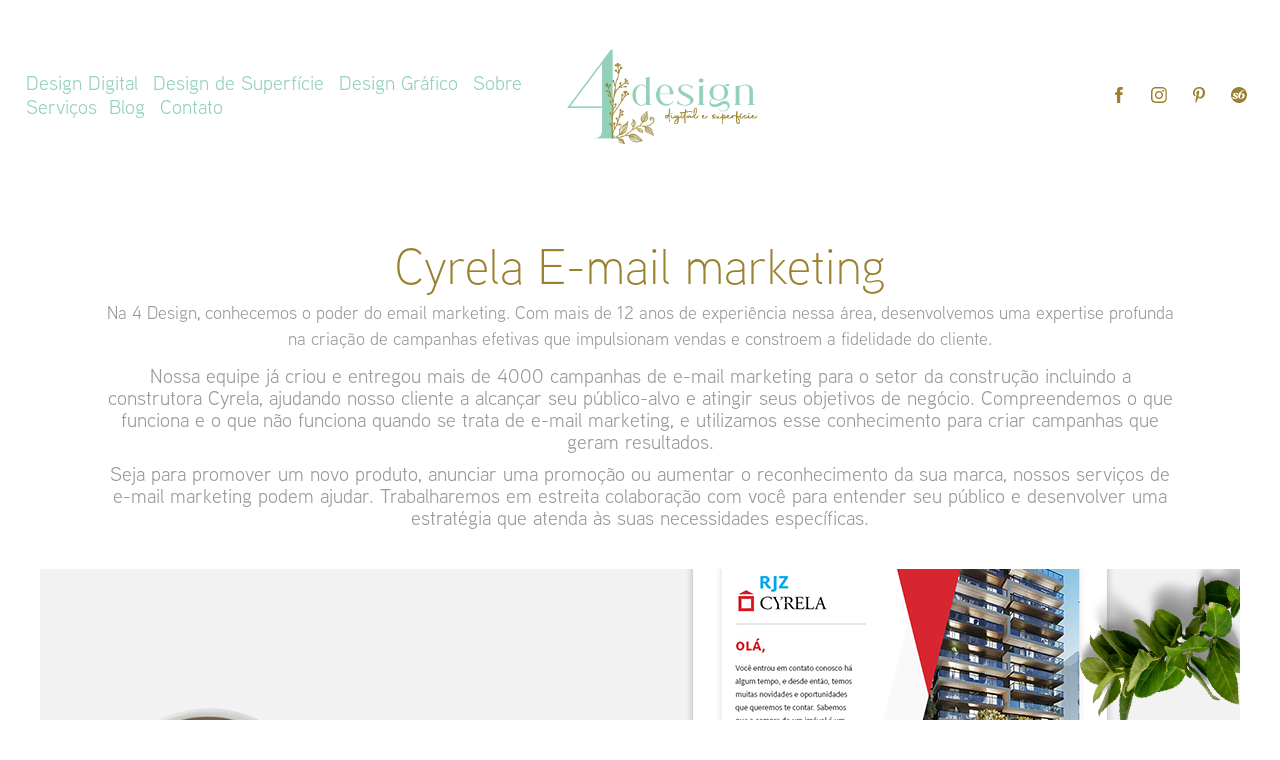

--- FILE ---
content_type: text/html; charset=utf-8
request_url: https://4designweb.com.br/cyrela-e-mail-marketing
body_size: 11445
content:
<!DOCTYPE HTML>
<html lang="en-US">
<head>
  <meta charset="UTF-8" />
  <meta name="viewport" content="width=device-width, initial-scale=1" />
      <meta name="keywords"  content="estudio de design,design gráfico,design de superfície,designers,freelancer,email marketing,pattern design,estampa,estamparia digital,aquarela,aquarela botânica,ilustracao,design digital,banners social media,criaçao de banners,layout,criaçao,designer,email,criação de email,rdstation,allin,banner instagram,banner facebook,banner digital,embalagem,folheto,folders,catalogos,identidade visual,logotipo,logomarca,logos,criação de logos,estampa digital,estamparia,ilustração botânica,estampa em aquarela,estampa manual" />
      <meta name="description"  content="Na 4 Design, conhecemos o poder do email marketing. Com mais de 12 anos de experiência nessa área, desenvolvemos uma expertise profunda na criação de campanhas efetivas que impulsionam vendas e constroem a fidelidade do cliente." />
      <meta name="twitter:card"  content="summary_large_image" />
      <meta name="twitter:site"  content="@AdobePortfolio" />
      <meta  property="og:title" content="4 Design: Design Gráfico, Digital e de Superfície - Cyrela E-mail marketing" />
      <meta  property="og:description" content="Na 4 Design, conhecemos o poder do email marketing. Com mais de 12 anos de experiência nessa área, desenvolvemos uma expertise profunda na criação de campanhas efetivas que impulsionam vendas e constroem a fidelidade do cliente." />
      <meta  property="og:image" content="https://cdn.myportfolio.com/6b10ef50-5606-46c5-8a13-51d29f82a082/5c072e86-7964-4229-8736-c5f826829630_rwc_0x0x891x891x891.jpg?h=38638133f5a989d901f257e81af58da3" />
      <meta charset="UTF-8">
      <meta name="description" content="Especialistas em design gráfico, design digital e design de superfície. Criação de e-mail marketing, campanhas para mídias sociais, logotipos, identidade visual e estampas exclusivas.">
      <meta name="keywords" content="design gráfico, design digital, design de superfície, e-mail marketing, campanhas para mídias sociais, logotipos, identidade visual, estampas exclusivas">
      <meta name="author" content="4 Design">
      <meta name="viewport" content="width=device-width, initial-scale=1.0">
      <meta name="p:domain_verify" content="f2e16a2cd234c183573deaca31ff71c1">
      <meta name="p:domain_verify" content="f2e16a2cd234c183573deaca31ff71c1">
        <link rel="icon" href="https://cdn.myportfolio.com/6b10ef50-5606-46c5-8a13-51d29f82a082/fc5c21c5-9a7b-4751-9b55-fa1fa4b44731_carw_1x1x32.jpg?h=50725445e97aac936e58e4070b067881" />
      <link rel="stylesheet" href="/dist/css/main.css" type="text/css" />
      <link rel="stylesheet" href="https://cdn.myportfolio.com/6b10ef50-5606-46c5-8a13-51d29f82a082/be22267b7241046eac7b3265dc8fe7961736003404.css?h=f26b7a82c588830a40212d0931736ce1" type="text/css" />
    <link rel="canonical" href="https://4designweb.com.br/cyrela-e-mail-marketing" />
      <title>4 Design: Design Gráfico, Digital e de Superfície - Cyrela E-mail marketing</title>
    <script type="text/javascript" src="//use.typekit.net/ik/[base64].js?cb=8dae7d4d979f383d5ca1dd118e49b6878a07c580" async onload="
    try {
      window.Typekit.load();
    } catch (e) {
      console.warn('Typekit not loaded.');
    }
    "></script>
</head>
  <body class="transition-enabled">  <div class='page-background-video page-background-video-with-panel'>
  </div>
  <div class="js-responsive-nav">
    <div class="responsive-nav has-social">
      <div class="close-responsive-click-area js-close-responsive-nav">
        <div class="close-responsive-button"></div>
      </div>
          <nav class="nav-container" data-hover-hint="nav" data-hover-hint-placement="bottom-start">
                <div class="gallery-title"><a href="/design-digital" >Design Digital</a></div>
                <div class="gallery-title"><a href="/work" >Design de Superfície</a></div>
                <div class="gallery-title"><a href="/design-grafico" >Design Gráfico</a></div>
      <div class="page-title">
        <a href="/quem-somos" >Sobre</a>
      </div>
      <div class="page-title">
        <a href="/nossos-servicos" >Serviços</a>
      </div>
                <div class="gallery-title"><a href="/blog" >Blog</a></div>
      <div class="page-title">
        <a href="/contact" >Contato</a>
      </div>
          </nav>
        <div class="social pf-nav-social" data-context="theme.nav" data-hover-hint="navSocialIcons" data-hover-hint-placement="bottom-start">
          <ul>
                  <li>
                    <a href="https://www.facebook.com/4designweb" target="_blank">
                      <svg xmlns="http://www.w3.org/2000/svg" xmlns:xlink="http://www.w3.org/1999/xlink" version="1.1" x="0px" y="0px" viewBox="0 0 30 24" xml:space="preserve" class="icon"><path d="M16.21 20h-3.26v-8h-1.63V9.24h1.63V7.59c0-2.25 0.92-3.59 3.53-3.59h2.17v2.76H17.3 c-1.02 0-1.08 0.39-1.08 1.11l0 1.38h2.46L18.38 12h-2.17V20z"/></svg>
                    </a>
                  </li>
                  <li>
                    <a href="https://www.instagram.com/4design.studio/" target="_blank">
                      <svg version="1.1" id="Layer_1" xmlns="http://www.w3.org/2000/svg" xmlns:xlink="http://www.w3.org/1999/xlink" viewBox="0 0 30 24" style="enable-background:new 0 0 30 24;" xml:space="preserve" class="icon">
                      <g>
                        <path d="M15,5.4c2.1,0,2.4,0,3.2,0c0.8,0,1.2,0.2,1.5,0.3c0.4,0.1,0.6,0.3,0.9,0.6c0.3,0.3,0.5,0.5,0.6,0.9
                          c0.1,0.3,0.2,0.7,0.3,1.5c0,0.8,0,1.1,0,3.2s0,2.4,0,3.2c0,0.8-0.2,1.2-0.3,1.5c-0.1,0.4-0.3,0.6-0.6,0.9c-0.3,0.3-0.5,0.5-0.9,0.6
                          c-0.3,0.1-0.7,0.2-1.5,0.3c-0.8,0-1.1,0-3.2,0s-2.4,0-3.2,0c-0.8,0-1.2-0.2-1.5-0.3c-0.4-0.1-0.6-0.3-0.9-0.6
                          c-0.3-0.3-0.5-0.5-0.6-0.9c-0.1-0.3-0.2-0.7-0.3-1.5c0-0.8,0-1.1,0-3.2s0-2.4,0-3.2c0-0.8,0.2-1.2,0.3-1.5c0.1-0.4,0.3-0.6,0.6-0.9
                          c0.3-0.3,0.5-0.5,0.9-0.6c0.3-0.1,0.7-0.2,1.5-0.3C12.6,5.4,12.9,5.4,15,5.4 M15,4c-2.2,0-2.4,0-3.3,0c-0.9,0-1.4,0.2-1.9,0.4
                          c-0.5,0.2-1,0.5-1.4,0.9C7.9,5.8,7.6,6.2,7.4,6.8C7.2,7.3,7.1,7.9,7,8.7C7,9.6,7,9.8,7,12s0,2.4,0,3.3c0,0.9,0.2,1.4,0.4,1.9
                          c0.2,0.5,0.5,1,0.9,1.4c0.4,0.4,0.9,0.7,1.4,0.9c0.5,0.2,1.1,0.3,1.9,0.4c0.9,0,1.1,0,3.3,0s2.4,0,3.3,0c0.9,0,1.4-0.2,1.9-0.4
                          c0.5-0.2,1-0.5,1.4-0.9c0.4-0.4,0.7-0.9,0.9-1.4c0.2-0.5,0.3-1.1,0.4-1.9c0-0.9,0-1.1,0-3.3s0-2.4,0-3.3c0-0.9-0.2-1.4-0.4-1.9
                          c-0.2-0.5-0.5-1-0.9-1.4c-0.4-0.4-0.9-0.7-1.4-0.9c-0.5-0.2-1.1-0.3-1.9-0.4C17.4,4,17.2,4,15,4L15,4L15,4z"/>
                        <path d="M15,7.9c-2.3,0-4.1,1.8-4.1,4.1s1.8,4.1,4.1,4.1s4.1-1.8,4.1-4.1S17.3,7.9,15,7.9L15,7.9z M15,14.7c-1.5,0-2.7-1.2-2.7-2.7
                          c0-1.5,1.2-2.7,2.7-2.7s2.7,1.2,2.7,2.7C17.7,13.5,16.5,14.7,15,14.7L15,14.7z"/>
                        <path d="M20.2,7.7c0,0.5-0.4,1-1,1s-1-0.4-1-1s0.4-1,1-1S20.2,7.2,20.2,7.7L20.2,7.7z"/>
                      </g>
                      </svg>
                    </a>
                  </li>
                  <li>
                    <a href="https://pinterest.com/4design_studio" target="_blank">
                      <svg xmlns="http://www.w3.org/2000/svg" xmlns:xlink="http://www.w3.org/1999/xlink" version="1.1" id="Layer_1" viewBox="0 0 30 24" xml:space="preserve" class="icon"><path d="M15.36 4C11.13 4 9 7.1 9 9.74c0 1.6 0.6 3 1.8 3.51c0.2 0.1 0.4 0 0.45-0.23 c0.04-0.16 0.14-0.57 0.18-0.74c0.06-0.23 0.04-0.31-0.13-0.51c-0.36-0.44-0.59-1-0.59-1.8c0-2.32 1.68-4.4 4.38-4.4 c2.39 0 3.7 1.5 3.7 3.52c0 2.65-1.14 4.89-2.82 4.89c-0.93 0-1.63-0.8-1.4-1.77c0.27-1.16 0.79-2.42 0.79-3.26 c0-0.75-0.39-1.38-1.2-1.38c-0.95 0-1.72 1.02-1.72 2.38c0 0.9 0.3 1.4 0.3 1.45s-0.97 4.26-1.14 5 c-0.34 1.49-0.05 3.31-0.03 3.49c0.01 0.1 0.1 0.1 0.2 0.05c0.09-0.12 1.22-1.56 1.61-3.01c0.11-0.41 0.63-2.53 0.63-2.53 c0.31 0.6 1.2 1.1 2.2 1.15c2.86 0 4.8-2.69 4.8-6.3C21 6.5 18.8 4 15.4 4z"/></svg>
                    </a>
                  </li>
                  <li>
                    <a href="https://society6.com/studio4design" target="_blank">
                      <svg version="1.1" id="Layer_1" xmlns="http://www.w3.org/2000/svg" xmlns:xlink="http://www.w3.org/1999/xlink" viewBox="0 0 30 24" style="enable-background:new 0 0 30 24;" xml:space="preserve" class="icon">
                      <g>
                        <path d="M17.6,11.3c-0.2,0-0.4,0-0.6,0.1c-0.2,0.1-0.4,0.2-0.6,0.5c-0.1,0.1-0.1,0.4-0.2,0.7c-0.1,0.4-0.1,0.8-0.1,1.3
                          c0,0.6,0,1,0.2,1.3c0.1,0.2,0.3,0.4,0.6,0.4c0.4,0,0.8-0.3,1.1-0.9c0.3-0.6,0.5-1.3,0.6-2.1c0-0.4-0.1-0.7-0.3-1
                          C18.1,11.4,17.9,11.3,17.6,11.3z"/>
                        <path d="M15,4c-4.4,0-8,3.6-8,8s3.6,8,8,8s8-3.6,8-8S19.4,4,15,4z M13.8,11.5c-0.2,0.1-0.4,0.2-0.6,0.2c-0.3,0-0.5-0.1-0.6-0.2
                          c-0.1-0.1-0.2-0.3-0.3-0.4c-0.1-0.2-0.2-0.3-0.2-0.5c0-0.1-0.1-0.3-0.1-0.4c-0.2,0.1-0.5,0.2-0.7,0.3c-0.2,0.2-0.3,0.4-0.3,0.7
                          c0,0.2,0,0.3,0.1,0.4c0.1,0.2,0.1,0.2,0.2,0.3c0.1,0,0.2,0.1,0.3,0.2c0.2,0,0.4,0.1,0.6,0.2c0.5,0.2,0.8,0.4,1.1,0.7
                          c0.2,0.2,0.4,0.5,0.4,0.8v0.1V14c0,0.2,0,0.5-0.2,0.8c-0.1,0.2-0.3,0.4-0.5,0.6c-0.2,0.2-0.5,0.4-0.9,0.5c-0.3,0-0.8,0.1-1.3,0.1
                          s-0.8,0-1.2-0.1c-0.3-0.1-0.5-0.2-0.7-0.3c-0.2-0.1-0.3-0.3-0.4-0.4c-0.1-0.1-0.1-0.3-0.1-0.4c0-0.2,0.1-0.4,0.3-0.6
                          C8.8,14,9,13.9,9.3,13.9s0.5,0.1,0.6,0.2c0.1,0.1,0.3,0.3,0.3,0.5c0.2,0.2,0.2,0.4,0.3,0.6c0,0.1,0.1,0.3,0.1,0.4
                          c0.5,0,0.8-0.1,1-0.3c0.2-0.2,0.3-0.5,0.3-0.8c0-0.2,0-0.3-0.1-0.4c0,0-0.1-0.1-0.3-0.2c-0.1-0.1-0.2-0.1-0.4-0.2
                          c-0.2-0.1-0.4-0.2-0.5-0.2c-0.5-0.2-0.8-0.4-1.1-0.7s-0.4-0.7-0.4-1.1c0-0.3,0.1-0.5,0.2-0.7c0.1-0.2,0.2-0.4,0.5-0.6
                          c0.3-0.1,0.6-0.3,0.9-0.4c0.4-0.1,0.8-0.2,1.3-0.2c0.3,0,0.6,0.1,0.8,0.1c0.3,0,0.5,0.1,0.7,0.1c0.2,0.1,0.4,0.3,0.5,0.4
                          c0.1,0.2,0.1,0.4,0.1,0.6S14,11.4,13.8,11.5z M19.6,15c-0.8,0.7-1.6,1-2.7,1c-0.8,0-1.5-0.3-2-0.8s-0.7-1.2-0.7-2
                          c0-1.6,0.6-3,1.7-4.1c1.1-1.1,2.5-1.8,4.4-2v0.6l-0.6,0.1c-0.5,0.2-1,0.3-1.3,0.6c-0.4,0.3-0.7,0.5-0.9,0.8
                          c-0.3,0.3-0.4,0.6-0.6,0.9c-0.2,0.4-0.3,0.7-0.5,1.1c0.3-0.3,0.6-0.4,0.9-0.6c0.4-0.1,0.8-0.2,1.3-0.2c0.6,0,1,0.2,1.4,0.6
                          s0.6,0.9,0.7,1.6C20.7,13.5,20.3,14.3,19.6,15z"/>
                      </g>
                      </svg>
                    </a>
                  </li>
          </ul>
        </div>
    </div>
  </div>
    <header class="site-header js-site-header  js-fixed-nav" data-context="theme.nav" data-hover-hint="nav" data-hover-hint-placement="top-start">
        <nav class="nav-container" data-hover-hint="nav" data-hover-hint-placement="bottom-start">
                <div class="gallery-title"><a href="/design-digital" >Design Digital</a></div>
                <div class="gallery-title"><a href="/work" >Design de Superfície</a></div>
                <div class="gallery-title"><a href="/design-grafico" >Design Gráfico</a></div>
      <div class="page-title">
        <a href="/quem-somos" >Sobre</a>
      </div>
      <div class="page-title">
        <a href="/nossos-servicos" >Serviços</a>
      </div>
                <div class="gallery-title"><a href="/blog" >Blog</a></div>
      <div class="page-title">
        <a href="/contact" >Contato</a>
      </div>
        </nav>
        <div class="logo-wrap" data-context="theme.logo.header" data-hover-hint="logo" data-hover-hint-placement="bottom-start">
          <div class="logo e2e-site-logo-text logo-image  ">
    <a href="/home" class="image-normal image-link">
      <img src="https://cdn.myportfolio.com/6b10ef50-5606-46c5-8a13-51d29f82a082/c3ed5596-e37b-4d1b-b666-5399a4774da8_rwc_2x0x278x138x4096.png?h=8349983bf521a5be8126591b0a62c193" alt="4 Design">
    </a>
          </div>
        </div>
        <div class="social pf-nav-social" data-context="theme.nav" data-hover-hint="navSocialIcons" data-hover-hint-placement="bottom-start">
          <ul>
                  <li>
                    <a href="https://www.facebook.com/4designweb" target="_blank">
                      <svg xmlns="http://www.w3.org/2000/svg" xmlns:xlink="http://www.w3.org/1999/xlink" version="1.1" x="0px" y="0px" viewBox="0 0 30 24" xml:space="preserve" class="icon"><path d="M16.21 20h-3.26v-8h-1.63V9.24h1.63V7.59c0-2.25 0.92-3.59 3.53-3.59h2.17v2.76H17.3 c-1.02 0-1.08 0.39-1.08 1.11l0 1.38h2.46L18.38 12h-2.17V20z"/></svg>
                    </a>
                  </li>
                  <li>
                    <a href="https://www.instagram.com/4design.studio/" target="_blank">
                      <svg version="1.1" id="Layer_1" xmlns="http://www.w3.org/2000/svg" xmlns:xlink="http://www.w3.org/1999/xlink" viewBox="0 0 30 24" style="enable-background:new 0 0 30 24;" xml:space="preserve" class="icon">
                      <g>
                        <path d="M15,5.4c2.1,0,2.4,0,3.2,0c0.8,0,1.2,0.2,1.5,0.3c0.4,0.1,0.6,0.3,0.9,0.6c0.3,0.3,0.5,0.5,0.6,0.9
                          c0.1,0.3,0.2,0.7,0.3,1.5c0,0.8,0,1.1,0,3.2s0,2.4,0,3.2c0,0.8-0.2,1.2-0.3,1.5c-0.1,0.4-0.3,0.6-0.6,0.9c-0.3,0.3-0.5,0.5-0.9,0.6
                          c-0.3,0.1-0.7,0.2-1.5,0.3c-0.8,0-1.1,0-3.2,0s-2.4,0-3.2,0c-0.8,0-1.2-0.2-1.5-0.3c-0.4-0.1-0.6-0.3-0.9-0.6
                          c-0.3-0.3-0.5-0.5-0.6-0.9c-0.1-0.3-0.2-0.7-0.3-1.5c0-0.8,0-1.1,0-3.2s0-2.4,0-3.2c0-0.8,0.2-1.2,0.3-1.5c0.1-0.4,0.3-0.6,0.6-0.9
                          c0.3-0.3,0.5-0.5,0.9-0.6c0.3-0.1,0.7-0.2,1.5-0.3C12.6,5.4,12.9,5.4,15,5.4 M15,4c-2.2,0-2.4,0-3.3,0c-0.9,0-1.4,0.2-1.9,0.4
                          c-0.5,0.2-1,0.5-1.4,0.9C7.9,5.8,7.6,6.2,7.4,6.8C7.2,7.3,7.1,7.9,7,8.7C7,9.6,7,9.8,7,12s0,2.4,0,3.3c0,0.9,0.2,1.4,0.4,1.9
                          c0.2,0.5,0.5,1,0.9,1.4c0.4,0.4,0.9,0.7,1.4,0.9c0.5,0.2,1.1,0.3,1.9,0.4c0.9,0,1.1,0,3.3,0s2.4,0,3.3,0c0.9,0,1.4-0.2,1.9-0.4
                          c0.5-0.2,1-0.5,1.4-0.9c0.4-0.4,0.7-0.9,0.9-1.4c0.2-0.5,0.3-1.1,0.4-1.9c0-0.9,0-1.1,0-3.3s0-2.4,0-3.3c0-0.9-0.2-1.4-0.4-1.9
                          c-0.2-0.5-0.5-1-0.9-1.4c-0.4-0.4-0.9-0.7-1.4-0.9c-0.5-0.2-1.1-0.3-1.9-0.4C17.4,4,17.2,4,15,4L15,4L15,4z"/>
                        <path d="M15,7.9c-2.3,0-4.1,1.8-4.1,4.1s1.8,4.1,4.1,4.1s4.1-1.8,4.1-4.1S17.3,7.9,15,7.9L15,7.9z M15,14.7c-1.5,0-2.7-1.2-2.7-2.7
                          c0-1.5,1.2-2.7,2.7-2.7s2.7,1.2,2.7,2.7C17.7,13.5,16.5,14.7,15,14.7L15,14.7z"/>
                        <path d="M20.2,7.7c0,0.5-0.4,1-1,1s-1-0.4-1-1s0.4-1,1-1S20.2,7.2,20.2,7.7L20.2,7.7z"/>
                      </g>
                      </svg>
                    </a>
                  </li>
                  <li>
                    <a href="https://pinterest.com/4design_studio" target="_blank">
                      <svg xmlns="http://www.w3.org/2000/svg" xmlns:xlink="http://www.w3.org/1999/xlink" version="1.1" id="Layer_1" viewBox="0 0 30 24" xml:space="preserve" class="icon"><path d="M15.36 4C11.13 4 9 7.1 9 9.74c0 1.6 0.6 3 1.8 3.51c0.2 0.1 0.4 0 0.45-0.23 c0.04-0.16 0.14-0.57 0.18-0.74c0.06-0.23 0.04-0.31-0.13-0.51c-0.36-0.44-0.59-1-0.59-1.8c0-2.32 1.68-4.4 4.38-4.4 c2.39 0 3.7 1.5 3.7 3.52c0 2.65-1.14 4.89-2.82 4.89c-0.93 0-1.63-0.8-1.4-1.77c0.27-1.16 0.79-2.42 0.79-3.26 c0-0.75-0.39-1.38-1.2-1.38c-0.95 0-1.72 1.02-1.72 2.38c0 0.9 0.3 1.4 0.3 1.45s-0.97 4.26-1.14 5 c-0.34 1.49-0.05 3.31-0.03 3.49c0.01 0.1 0.1 0.1 0.2 0.05c0.09-0.12 1.22-1.56 1.61-3.01c0.11-0.41 0.63-2.53 0.63-2.53 c0.31 0.6 1.2 1.1 2.2 1.15c2.86 0 4.8-2.69 4.8-6.3C21 6.5 18.8 4 15.4 4z"/></svg>
                    </a>
                  </li>
                  <li>
                    <a href="https://society6.com/studio4design" target="_blank">
                      <svg version="1.1" id="Layer_1" xmlns="http://www.w3.org/2000/svg" xmlns:xlink="http://www.w3.org/1999/xlink" viewBox="0 0 30 24" style="enable-background:new 0 0 30 24;" xml:space="preserve" class="icon">
                      <g>
                        <path d="M17.6,11.3c-0.2,0-0.4,0-0.6,0.1c-0.2,0.1-0.4,0.2-0.6,0.5c-0.1,0.1-0.1,0.4-0.2,0.7c-0.1,0.4-0.1,0.8-0.1,1.3
                          c0,0.6,0,1,0.2,1.3c0.1,0.2,0.3,0.4,0.6,0.4c0.4,0,0.8-0.3,1.1-0.9c0.3-0.6,0.5-1.3,0.6-2.1c0-0.4-0.1-0.7-0.3-1
                          C18.1,11.4,17.9,11.3,17.6,11.3z"/>
                        <path d="M15,4c-4.4,0-8,3.6-8,8s3.6,8,8,8s8-3.6,8-8S19.4,4,15,4z M13.8,11.5c-0.2,0.1-0.4,0.2-0.6,0.2c-0.3,0-0.5-0.1-0.6-0.2
                          c-0.1-0.1-0.2-0.3-0.3-0.4c-0.1-0.2-0.2-0.3-0.2-0.5c0-0.1-0.1-0.3-0.1-0.4c-0.2,0.1-0.5,0.2-0.7,0.3c-0.2,0.2-0.3,0.4-0.3,0.7
                          c0,0.2,0,0.3,0.1,0.4c0.1,0.2,0.1,0.2,0.2,0.3c0.1,0,0.2,0.1,0.3,0.2c0.2,0,0.4,0.1,0.6,0.2c0.5,0.2,0.8,0.4,1.1,0.7
                          c0.2,0.2,0.4,0.5,0.4,0.8v0.1V14c0,0.2,0,0.5-0.2,0.8c-0.1,0.2-0.3,0.4-0.5,0.6c-0.2,0.2-0.5,0.4-0.9,0.5c-0.3,0-0.8,0.1-1.3,0.1
                          s-0.8,0-1.2-0.1c-0.3-0.1-0.5-0.2-0.7-0.3c-0.2-0.1-0.3-0.3-0.4-0.4c-0.1-0.1-0.1-0.3-0.1-0.4c0-0.2,0.1-0.4,0.3-0.6
                          C8.8,14,9,13.9,9.3,13.9s0.5,0.1,0.6,0.2c0.1,0.1,0.3,0.3,0.3,0.5c0.2,0.2,0.2,0.4,0.3,0.6c0,0.1,0.1,0.3,0.1,0.4
                          c0.5,0,0.8-0.1,1-0.3c0.2-0.2,0.3-0.5,0.3-0.8c0-0.2,0-0.3-0.1-0.4c0,0-0.1-0.1-0.3-0.2c-0.1-0.1-0.2-0.1-0.4-0.2
                          c-0.2-0.1-0.4-0.2-0.5-0.2c-0.5-0.2-0.8-0.4-1.1-0.7s-0.4-0.7-0.4-1.1c0-0.3,0.1-0.5,0.2-0.7c0.1-0.2,0.2-0.4,0.5-0.6
                          c0.3-0.1,0.6-0.3,0.9-0.4c0.4-0.1,0.8-0.2,1.3-0.2c0.3,0,0.6,0.1,0.8,0.1c0.3,0,0.5,0.1,0.7,0.1c0.2,0.1,0.4,0.3,0.5,0.4
                          c0.1,0.2,0.1,0.4,0.1,0.6S14,11.4,13.8,11.5z M19.6,15c-0.8,0.7-1.6,1-2.7,1c-0.8,0-1.5-0.3-2-0.8s-0.7-1.2-0.7-2
                          c0-1.6,0.6-3,1.7-4.1c1.1-1.1,2.5-1.8,4.4-2v0.6l-0.6,0.1c-0.5,0.2-1,0.3-1.3,0.6c-0.4,0.3-0.7,0.5-0.9,0.8
                          c-0.3,0.3-0.4,0.6-0.6,0.9c-0.2,0.4-0.3,0.7-0.5,1.1c0.3-0.3,0.6-0.4,0.9-0.6c0.4-0.1,0.8-0.2,1.3-0.2c0.6,0,1,0.2,1.4,0.6
                          s0.6,0.9,0.7,1.6C20.7,13.5,20.3,14.3,19.6,15z"/>
                      </g>
                      </svg>
                    </a>
                  </li>
          </ul>
        </div>
        <div class="hamburger-click-area js-hamburger">
          <div class="hamburger">
            <i></i>
            <i></i>
            <i></i>
          </div>
        </div>
    </header>
    <div class="header-placeholder"></div>
  <div class="site-wrap cfix js-site-wrap">
    <div class="site-container">
      <div class="site-content e2e-site-content">
        <main>
  <div class="page-container" data-context="page.page.container" data-hover-hint="pageContainer">
    <section class="page standard-modules">
        <header class="page-header content" data-context="pages" data-identity="id:p6213f9ec2a089de135c5a654021105aee2228ad54edd5900b1d3a" data-hover-hint="pageHeader" data-hover-hint-id="p6213f9ec2a089de135c5a654021105aee2228ad54edd5900b1d3a">
            <h1 class="title preserve-whitespace e2e-site-logo-text">Cyrela E-mail marketing</h1>
            <p class="description">Na 4 Design, conhecemos o poder do email marketing. Com mais de 12 anos de experiência nessa área, desenvolvemos uma expertise profunda na criação de campanhas efetivas que impulsionam vendas e constroem a fidelidade do cliente.</p>
        </header>
      <div class="page-content js-page-content" data-context="pages" data-identity="id:p6213f9ec2a089de135c5a654021105aee2228ad54edd5900b1d3a">
        <div id="project-canvas" class="js-project-modules modules content">
          <div id="project-modules">
              
              
              
              
              
              <div class="project-module module text project-module-text align- js-project-module e2e-site-project-module-text" style="padding-top: 3px;
padding-bottom: px;
  width: 90%;
  max-width: 1200px;
">
  <div class="rich-text js-text-editable module-text"><div style="line-height:26px;" class="texteditor-inline-lineheight"><div>Nossa equipe já criou e entregou mais de 4000 campanhas de e-mail marketing para o setor da construção incluindo a construtora Cyrela, ajudando nosso cliente a alcançar seu público-alvo e atingir seus objetivos de negócio. Compreendemos o que funciona e o que não funciona quando se trata de e-mail marketing, e utilizamos esse conhecimento para criar campanhas que geram resultados.</div><div>Seja para promover um novo produto, anunciar uma promoção ou aumentar o reconhecimento da sua marca, nossos serviços de e-mail marketing podem ajudar. Trabalharemos em estreita colaboração com você para entender seu público e desenvolver uma estratégia que atenda às suas necessidades específicas.</div></div></div>
</div>

              
              
              
              
              
              <div class="project-module module image project-module-image js-js-project-module"  style="padding-top: px;
padding-bottom: px;
">

  

  
     <div class="js-lightbox" data-src="https://cdn.myportfolio.com/6b10ef50-5606-46c5-8a13-51d29f82a082/58815c81-380b-4df1-818d-39e45d31bf38.png?h=e6a33767199fd7b4d19c874868ced8bc">
           <img
             class="js-lazy e2e-site-project-module-image"
             src="[data-uri]"
             data-src="https://cdn.myportfolio.com/6b10ef50-5606-46c5-8a13-51d29f82a082/58815c81-380b-4df1-818d-39e45d31bf38_rw_1200.png?h=ed07286f5d90c18e6e10a1d651c72d9e"
             data-srcset="https://cdn.myportfolio.com/6b10ef50-5606-46c5-8a13-51d29f82a082/58815c81-380b-4df1-818d-39e45d31bf38_rw_600.png?h=ae48c340dfe6099d0f986fdbdad2fbf6 600w,https://cdn.myportfolio.com/6b10ef50-5606-46c5-8a13-51d29f82a082/58815c81-380b-4df1-818d-39e45d31bf38_rw_1200.png?h=ed07286f5d90c18e6e10a1d651c72d9e 1200w,"
             data-sizes="(max-width: 1200px) 100vw, 1200px"
             width="1200"
             height="0"
             style="padding-bottom: 68.5%; background: rgba(0, 0, 0, 0.03)"
             
           >
     </div>
  

</div>

              
              
              
              
              
              
              
              
              
              <div class="project-module module image project-module-image js-js-project-module"  style="padding-top: px;
padding-bottom: px;
">

  

  
     <div class="js-lightbox" data-src="https://cdn.myportfolio.com/6b10ef50-5606-46c5-8a13-51d29f82a082/f8c99f12-518f-4884-bb01-b303d89f9d5e.png?h=71d0a4b3f10cd3da1f8c53d8fac0fcf5">
           <img
             class="js-lazy e2e-site-project-module-image"
             src="[data-uri]"
             data-src="https://cdn.myportfolio.com/6b10ef50-5606-46c5-8a13-51d29f82a082/f8c99f12-518f-4884-bb01-b303d89f9d5e_rw_1200.png?h=981e9b6fcd238d4b0bc912021a0b5938"
             data-srcset="https://cdn.myportfolio.com/6b10ef50-5606-46c5-8a13-51d29f82a082/f8c99f12-518f-4884-bb01-b303d89f9d5e_rw_600.png?h=a5d97d8a6a0833584b894a6dd8be06b7 600w,https://cdn.myportfolio.com/6b10ef50-5606-46c5-8a13-51d29f82a082/f8c99f12-518f-4884-bb01-b303d89f9d5e_rw_1200.png?h=981e9b6fcd238d4b0bc912021a0b5938 1200w,"
             data-sizes="(max-width: 1200px) 100vw, 1200px"
             width="1200"
             height="0"
             style="padding-bottom: 68.5%; background: rgba(0, 0, 0, 0.03)"
             
           >
     </div>
  

</div>

              
              
              
              
              
              
              
              
              
              <div class="project-module module image project-module-image js-js-project-module"  style="padding-top: px;
padding-bottom: px;
">

  

  
     <div class="js-lightbox" data-src="https://cdn.myportfolio.com/6b10ef50-5606-46c5-8a13-51d29f82a082/a36ca51e-b205-4332-8035-d39d42968de1.png?h=28a45bed07a27afafbcab0121002a571">
           <img
             class="js-lazy e2e-site-project-module-image"
             src="[data-uri]"
             data-src="https://cdn.myportfolio.com/6b10ef50-5606-46c5-8a13-51d29f82a082/a36ca51e-b205-4332-8035-d39d42968de1_rw_1200.png?h=0b4da6bf4c0e372a5d13f34c5f649dbd"
             data-srcset="https://cdn.myportfolio.com/6b10ef50-5606-46c5-8a13-51d29f82a082/a36ca51e-b205-4332-8035-d39d42968de1_rw_600.png?h=feabf1ac981a846181cef22d9720bf72 600w,https://cdn.myportfolio.com/6b10ef50-5606-46c5-8a13-51d29f82a082/a36ca51e-b205-4332-8035-d39d42968de1_rw_1200.png?h=0b4da6bf4c0e372a5d13f34c5f649dbd 1200w,"
             data-sizes="(max-width: 1200px) 100vw, 1200px"
             width="1200"
             height="0"
             style="padding-bottom: 68.5%; background: rgba(0, 0, 0, 0.03)"
             
           >
     </div>
  

</div>

              
              
              
              
              
              
              
              
              
              <div class="project-module module image project-module-image js-js-project-module"  style="padding-top: px;
padding-bottom: px;
">

  

  
     <div class="js-lightbox" data-src="https://cdn.myportfolio.com/6b10ef50-5606-46c5-8a13-51d29f82a082/ed7feec0-19f7-45a9-83a1-429cc2d38ee4.png?h=642ae32f6a6d522648d7afb2f4f4576d">
           <img
             class="js-lazy e2e-site-project-module-image"
             src="[data-uri]"
             data-src="https://cdn.myportfolio.com/6b10ef50-5606-46c5-8a13-51d29f82a082/ed7feec0-19f7-45a9-83a1-429cc2d38ee4_rw_1200.png?h=a642db8755859a8a48f4212fe45a6195"
             data-srcset="https://cdn.myportfolio.com/6b10ef50-5606-46c5-8a13-51d29f82a082/ed7feec0-19f7-45a9-83a1-429cc2d38ee4_rw_600.png?h=7c8c8b59d21a235c94e1fb2474e06a86 600w,https://cdn.myportfolio.com/6b10ef50-5606-46c5-8a13-51d29f82a082/ed7feec0-19f7-45a9-83a1-429cc2d38ee4_rw_1200.png?h=a642db8755859a8a48f4212fe45a6195 1200w,"
             data-sizes="(max-width: 1200px) 100vw, 1200px"
             width="1200"
             height="0"
             style="padding-bottom: 68.5%; background: rgba(0, 0, 0, 0.03)"
             
           >
     </div>
  

</div>

              
              
              
              
              
              
              
              
              
              
              
              
              
              <div class="project-module module text project-module-text align- js-project-module e2e-site-project-module-text">
  <div class="rich-text js-text-editable module-text"><div>Desde a criação de linhas de assunto envolventes e textos persuasivos até o design de gráficos chamativos e chamadas para ação, nossa equipe possui as habilidades e a experiência necessárias para criar campanhas de e-mail que se destacam em uma caixa de entrada cheia.</div><div>Na 4 Design, somos apaixonadas por ajudar nossos clientes a terem sucesso. Se você procura um parceiro capaz de levar o seu e-mail marketing ao próximo nível, não precisa procurar mais do que a nossa equipe experiente. Entre em contato conosco hoje mesmo para saber mais sobre como podemos ajudá-lo a alcançar seus objetivos de negócio por meio do e-mail marketing.<br></div></div>
</div>

              
              
              
              
              <div class="js-project-module project-module module button project-module-button" data-id="m646d0e315a9f4e008c55a5958f66d486d94c2eac4b07a876f4dc3"  style=" padding-top: px;
padding-bottom: px;
">
    <div class="button-container" style="">
      <a href="/contact" class="button-module preserve-whitespace--nowrap">Fale com a gente!</a>
      
    </div>
</div>

              
              
              
              
              
              
              
              
              
              
              <div class="project-module module image project-module-image js-js-project-module"  style="padding-top: px;
padding-bottom: px;
">

  

  
     <div class="js-lightbox" data-src="https://cdn.myportfolio.com/6b10ef50-5606-46c5-8a13-51d29f82a082/70ac20d9-0502-4ed9-a836-3f7df77e632f.png?h=824e4317608db0d6dfe68ed2f5b2644a">
           <img
             class="js-lazy e2e-site-project-module-image"
             src="[data-uri]"
             data-src="https://cdn.myportfolio.com/6b10ef50-5606-46c5-8a13-51d29f82a082/70ac20d9-0502-4ed9-a836-3f7df77e632f_rw_1200.png?h=2b08e4a590949d87e3856b2ec642d726"
             data-srcset="https://cdn.myportfolio.com/6b10ef50-5606-46c5-8a13-51d29f82a082/70ac20d9-0502-4ed9-a836-3f7df77e632f_rw_600.png?h=a8a9c73c0166dbd9fe5279ca93a255d5 600w,https://cdn.myportfolio.com/6b10ef50-5606-46c5-8a13-51d29f82a082/70ac20d9-0502-4ed9-a836-3f7df77e632f_rw_1200.png?h=2b08e4a590949d87e3856b2ec642d726 1200w,"
             data-sizes="(max-width: 1200px) 100vw, 1200px"
             width="1200"
             height="0"
             style="padding-bottom: 7.83%; background: rgba(0, 0, 0, 0.03)"
             
           >
     </div>
  

</div>

              
              
              
              
              
              
              
              
          </div>
        </div>
      </div>
    </section>
          <section class="other-projects" data-context="page.page.other_pages" data-hover-hint="otherPages">
            <div class="title-wrapper">
              <div class="title-container">
                  <h3 class="other-projects-title preserve-whitespace">Você também pode gostar de:</h3>
              </div>
            </div>
            <div class="project-covers">
                  <a class="project-cover js-project-cover-touch hold-space" href="/living-construtora" data-context="pages" data-identity="id:p61f56cfc2cf380a5960259b8d31dcd91bd0340d391ec8ae2c4dbd">
                    <div class="cover-content-container">
                      <div class="cover-image-wrap">
                        <div class="cover-image">
                            <div class="cover cover-normal">

            <img
              class="cover__img js-lazy"
              src="https://cdn.myportfolio.com/6b10ef50-5606-46c5-8a13-51d29f82a082/cbcae9bd-6f4f-48d3-9ab9-8d40c4f9a499_rwc_0x51x408x408x32.png?h=07f2ce456711166e5f5d09a84fcd3860"
              data-src="https://cdn.myportfolio.com/6b10ef50-5606-46c5-8a13-51d29f82a082/cbcae9bd-6f4f-48d3-9ab9-8d40c4f9a499_rwc_0x51x408x408x408.png?h=7b1cd247e73940cd276aafe811d3fd61"
              data-srcset="https://cdn.myportfolio.com/6b10ef50-5606-46c5-8a13-51d29f82a082/cbcae9bd-6f4f-48d3-9ab9-8d40c4f9a499_rwc_0x51x408x408x640.png?h=c5d02f377a8398adec325315a87f0dfb 640w, https://cdn.myportfolio.com/6b10ef50-5606-46c5-8a13-51d29f82a082/cbcae9bd-6f4f-48d3-9ab9-8d40c4f9a499_rwc_0x51x408x408x408.png?h=7b1cd247e73940cd276aafe811d3fd61 1280w, https://cdn.myportfolio.com/6b10ef50-5606-46c5-8a13-51d29f82a082/cbcae9bd-6f4f-48d3-9ab9-8d40c4f9a499_rwc_0x51x408x408x408.png?h=7b1cd247e73940cd276aafe811d3fd61 1366w, https://cdn.myportfolio.com/6b10ef50-5606-46c5-8a13-51d29f82a082/cbcae9bd-6f4f-48d3-9ab9-8d40c4f9a499_rwc_0x51x408x408x408.png?h=7b1cd247e73940cd276aafe811d3fd61 1920w, https://cdn.myportfolio.com/6b10ef50-5606-46c5-8a13-51d29f82a082/cbcae9bd-6f4f-48d3-9ab9-8d40c4f9a499_rwc_0x51x408x408x408.png?h=7b1cd247e73940cd276aafe811d3fd61 2560w, https://cdn.myportfolio.com/6b10ef50-5606-46c5-8a13-51d29f82a082/cbcae9bd-6f4f-48d3-9ab9-8d40c4f9a499_rwc_0x51x408x408x408.png?h=7b1cd247e73940cd276aafe811d3fd61 5120w"
              data-sizes="(max-width: 540px) 100vw, (max-width: 768px) 50vw, calc(1200px / 4)"
            >
                                      </div>
                        </div>
                      </div>
                      <div class="details-wrap">
                        <div class="details">
                          <div class="details-inner">
                              <div class="title preserve-whitespace">Living Construtora</div>
                              <div class="custom1 preserve-whitespace">Banner redes sociais, banner facebook, instagram</div>
                          </div>
                        </div>
                      </div>
                    </div>
                  </a>
                  <a class="project-cover js-project-cover-touch hold-space" href="/vivaz-residencial" data-context="pages" data-identity="id:p61e88235c2d429581f0adaf22801e4ab9e4bf229984031af88da6">
                    <div class="cover-content-container">
                      <div class="cover-image-wrap">
                        <div class="cover-image">
                            <div class="cover cover-normal">

            <img
              class="cover__img js-lazy"
              src="https://cdn.myportfolio.com/6b10ef50-5606-46c5-8a13-51d29f82a082/c0d17eaf-7a03-4838-8190-225c39d71346_rwc_0x0x630x630x32.png?h=afa8119624849b64d27ac1121727dda1"
              data-src="https://cdn.myportfolio.com/6b10ef50-5606-46c5-8a13-51d29f82a082/c0d17eaf-7a03-4838-8190-225c39d71346_rwc_0x0x630x630x630.png?h=fe7ddf5aaaa8e01d0ab6aa121666ad49"
              data-srcset="https://cdn.myportfolio.com/6b10ef50-5606-46c5-8a13-51d29f82a082/c0d17eaf-7a03-4838-8190-225c39d71346_rwc_0x0x630x630x630.png?h=fe7ddf5aaaa8e01d0ab6aa121666ad49 640w, https://cdn.myportfolio.com/6b10ef50-5606-46c5-8a13-51d29f82a082/c0d17eaf-7a03-4838-8190-225c39d71346_rwc_0x0x630x630x630.png?h=fe7ddf5aaaa8e01d0ab6aa121666ad49 1280w, https://cdn.myportfolio.com/6b10ef50-5606-46c5-8a13-51d29f82a082/c0d17eaf-7a03-4838-8190-225c39d71346_rwc_0x0x630x630x630.png?h=fe7ddf5aaaa8e01d0ab6aa121666ad49 1366w, https://cdn.myportfolio.com/6b10ef50-5606-46c5-8a13-51d29f82a082/c0d17eaf-7a03-4838-8190-225c39d71346_rwc_0x0x630x630x630.png?h=fe7ddf5aaaa8e01d0ab6aa121666ad49 1920w, https://cdn.myportfolio.com/6b10ef50-5606-46c5-8a13-51d29f82a082/c0d17eaf-7a03-4838-8190-225c39d71346_rwc_0x0x630x630x630.png?h=fe7ddf5aaaa8e01d0ab6aa121666ad49 2560w, https://cdn.myportfolio.com/6b10ef50-5606-46c5-8a13-51d29f82a082/c0d17eaf-7a03-4838-8190-225c39d71346_rwc_0x0x630x630x630.png?h=fe7ddf5aaaa8e01d0ab6aa121666ad49 5120w"
              data-sizes="(max-width: 540px) 100vw, (max-width: 768px) 50vw, calc(1200px / 4)"
            >
                                      </div>
                        </div>
                      </div>
                      <div class="details-wrap">
                        <div class="details">
                          <div class="details-inner">
                              <div class="title preserve-whitespace">Vivaz Residencial</div>
                              <div class="custom1 preserve-whitespace">Banners, Marketing Digital</div>
                          </div>
                        </div>
                      </div>
                    </div>
                  </a>
                  <a class="project-cover js-project-cover-touch hold-space" href="/cyrela" data-context="pages" data-identity="id:p61e9c3aea40495c5ef90d7450101e4ac1dd42fff8c8c20a35d941">
                    <div class="cover-content-container">
                      <div class="cover-image-wrap">
                        <div class="cover-image">
                            <div class="cover cover-normal">

            <img
              class="cover__img js-lazy"
              src="https://cdn.myportfolio.com/6b10ef50-5606-46c5-8a13-51d29f82a082/4af0d9c5-32f5-429f-9d6b-cf000864946c_rwc_0x0x1000x1000x32.jpg?h=6dd3c11d681be450f50cbed8869f77f8"
              data-src="https://cdn.myportfolio.com/6b10ef50-5606-46c5-8a13-51d29f82a082/4af0d9c5-32f5-429f-9d6b-cf000864946c_rwc_0x0x1000x1000x1000.jpg?h=7077562df1252656010976e6222acc49"
              data-srcset="https://cdn.myportfolio.com/6b10ef50-5606-46c5-8a13-51d29f82a082/4af0d9c5-32f5-429f-9d6b-cf000864946c_rwc_0x0x1000x1000x640.jpg?h=3c0f450a90f127786c37a5e4164620ad 640w, https://cdn.myportfolio.com/6b10ef50-5606-46c5-8a13-51d29f82a082/4af0d9c5-32f5-429f-9d6b-cf000864946c_rwc_0x0x1000x1000x1000.jpg?h=7077562df1252656010976e6222acc49 1280w, https://cdn.myportfolio.com/6b10ef50-5606-46c5-8a13-51d29f82a082/4af0d9c5-32f5-429f-9d6b-cf000864946c_rwc_0x0x1000x1000x1000.jpg?h=7077562df1252656010976e6222acc49 1366w, https://cdn.myportfolio.com/6b10ef50-5606-46c5-8a13-51d29f82a082/4af0d9c5-32f5-429f-9d6b-cf000864946c_rwc_0x0x1000x1000x1000.jpg?h=7077562df1252656010976e6222acc49 1920w, https://cdn.myportfolio.com/6b10ef50-5606-46c5-8a13-51d29f82a082/4af0d9c5-32f5-429f-9d6b-cf000864946c_rwc_0x0x1000x1000x1000.jpg?h=7077562df1252656010976e6222acc49 2560w, https://cdn.myportfolio.com/6b10ef50-5606-46c5-8a13-51d29f82a082/4af0d9c5-32f5-429f-9d6b-cf000864946c_rwc_0x0x1000x1000x1000.jpg?h=7077562df1252656010976e6222acc49 5120w"
              data-sizes="(max-width: 540px) 100vw, (max-width: 768px) 50vw, calc(1200px / 4)"
            >
                                      </div>
                        </div>
                      </div>
                      <div class="details-wrap">
                        <div class="details">
                          <div class="details-inner">
                              <div class="title preserve-whitespace">Cyrela</div>
                              <div class="custom1 preserve-whitespace">Banners, Marketing Digital</div>
                          </div>
                        </div>
                      </div>
                    </div>
                  </a>
                  <a class="project-cover js-project-cover-touch hold-space" href="/apresentacoes-globo" data-context="pages" data-identity="id:p61d878f062362699b652a319cae4dd6e19064b4e93ee177f5cd3c">
                    <div class="cover-content-container">
                      <div class="cover-image-wrap">
                        <div class="cover-image">
                            <div class="cover cover-normal">

            <img
              class="cover__img js-lazy"
              src="https://cdn.myportfolio.com/6b10ef50-5606-46c5-8a13-51d29f82a082/bb5a0887-e3e2-4803-b0fc-f76be5170c93_rwc_834x0x1080x1080x32.jpg?h=869aed1cccce5297cf7b225584f114f2"
              data-src="https://cdn.myportfolio.com/6b10ef50-5606-46c5-8a13-51d29f82a082/bb5a0887-e3e2-4803-b0fc-f76be5170c93_rwc_834x0x1080x1080x1080.jpg?h=82ace553d969f2bea5a69684010e19d1"
              data-srcset="https://cdn.myportfolio.com/6b10ef50-5606-46c5-8a13-51d29f82a082/bb5a0887-e3e2-4803-b0fc-f76be5170c93_rwc_834x0x1080x1080x640.jpg?h=b5f81c9a06233f222db334dac4fff55c 640w, https://cdn.myportfolio.com/6b10ef50-5606-46c5-8a13-51d29f82a082/bb5a0887-e3e2-4803-b0fc-f76be5170c93_rwc_834x0x1080x1080x1280.jpg?h=e5cf3fd0cf1f6bd429406fd8f7c785c9 1280w, https://cdn.myportfolio.com/6b10ef50-5606-46c5-8a13-51d29f82a082/bb5a0887-e3e2-4803-b0fc-f76be5170c93_rwc_834x0x1080x1080x1366.jpg?h=26d2adb01591160e106ff6edba5dc9ab 1366w, https://cdn.myportfolio.com/6b10ef50-5606-46c5-8a13-51d29f82a082/bb5a0887-e3e2-4803-b0fc-f76be5170c93_rwc_834x0x1080x1080x1920.jpg?h=18381cb486438e7588f298e70468754e 1920w, https://cdn.myportfolio.com/6b10ef50-5606-46c5-8a13-51d29f82a082/bb5a0887-e3e2-4803-b0fc-f76be5170c93_rwc_834x0x1080x1080x1080.jpg?h=82ace553d969f2bea5a69684010e19d1 2560w, https://cdn.myportfolio.com/6b10ef50-5606-46c5-8a13-51d29f82a082/bb5a0887-e3e2-4803-b0fc-f76be5170c93_rwc_834x0x1080x1080x1080.jpg?h=82ace553d969f2bea5a69684010e19d1 5120w"
              data-sizes="(max-width: 540px) 100vw, (max-width: 768px) 50vw, calc(1200px / 4)"
            >
                                      </div>
                        </div>
                      </div>
                      <div class="details-wrap">
                        <div class="details">
                          <div class="details-inner">
                              <div class="title preserve-whitespace">Apresentações Globo</div>
                              <div class="custom1 preserve-whitespace">Apresentação, PowerPoint </div>
                          </div>
                        </div>
                      </div>
                    </div>
                  </a>
                  <a class="project-cover js-project-cover-touch hold-space" href="/rjz-cyrela" data-context="pages" data-identity="id:p61f56b4a5124b989c3598e73c75db5964bf92d1566981704430f8">
                    <div class="cover-content-container">
                      <div class="cover-image-wrap">
                        <div class="cover-image">
                            <div class="cover cover-normal">

            <img
              class="cover__img js-lazy"
              src="https://cdn.myportfolio.com/6b10ef50-5606-46c5-8a13-51d29f82a082/7dde4d46-edac-49b5-9c6a-570ab8004ea1_rwc_123x116x824x824x32.png?h=e02201b75567f43d55eabd2ef5c83c09"
              data-src="https://cdn.myportfolio.com/6b10ef50-5606-46c5-8a13-51d29f82a082/7dde4d46-edac-49b5-9c6a-570ab8004ea1_rwc_123x116x824x824x824.png?h=63a8285a78c014cb2bc51cc4b4a23595"
              data-srcset="https://cdn.myportfolio.com/6b10ef50-5606-46c5-8a13-51d29f82a082/7dde4d46-edac-49b5-9c6a-570ab8004ea1_rwc_123x116x824x824x640.png?h=7fb249e6184c54fef78d29a3c2a559e3 640w, https://cdn.myportfolio.com/6b10ef50-5606-46c5-8a13-51d29f82a082/7dde4d46-edac-49b5-9c6a-570ab8004ea1_rwc_123x116x824x824x824.png?h=63a8285a78c014cb2bc51cc4b4a23595 1280w, https://cdn.myportfolio.com/6b10ef50-5606-46c5-8a13-51d29f82a082/7dde4d46-edac-49b5-9c6a-570ab8004ea1_rwc_123x116x824x824x824.png?h=63a8285a78c014cb2bc51cc4b4a23595 1366w, https://cdn.myportfolio.com/6b10ef50-5606-46c5-8a13-51d29f82a082/7dde4d46-edac-49b5-9c6a-570ab8004ea1_rwc_123x116x824x824x824.png?h=63a8285a78c014cb2bc51cc4b4a23595 1920w, https://cdn.myportfolio.com/6b10ef50-5606-46c5-8a13-51d29f82a082/7dde4d46-edac-49b5-9c6a-570ab8004ea1_rwc_123x116x824x824x824.png?h=63a8285a78c014cb2bc51cc4b4a23595 2560w, https://cdn.myportfolio.com/6b10ef50-5606-46c5-8a13-51d29f82a082/7dde4d46-edac-49b5-9c6a-570ab8004ea1_rwc_123x116x824x824x824.png?h=63a8285a78c014cb2bc51cc4b4a23595 5120w"
              data-sizes="(max-width: 540px) 100vw, (max-width: 768px) 50vw, calc(1200px / 4)"
            >
                                      </div>
                        </div>
                      </div>
                      <div class="details-wrap">
                        <div class="details">
                          <div class="details-inner">
                              <div class="title preserve-whitespace">RJZ Cyrela</div>
                              <div class="custom1 preserve-whitespace">Social Media Banner, Banner Facebook,  Google e Instagram</div>
                          </div>
                        </div>
                      </div>
                    </div>
                  </a>
                  <a class="project-cover js-project-cover-touch hold-space" href="/tim-travel" data-context="pages" data-identity="id:p61d6f9b5568af3a813c8c6901dd2374fd8d4c5790722481b5d592">
                    <div class="cover-content-container">
                      <div class="cover-image-wrap">
                        <div class="cover-image">
                            <div class="cover cover-normal">

            <img
              class="cover__img js-lazy"
              src="https://cdn.myportfolio.com/6b10ef50-5606-46c5-8a13-51d29f82a082/b1352089-2a53-4dff-8a66-b3e4d49f4da9_rwc_1x0x333x333x32.jpg?h=ba2c58c7c757437703862e2d7dc60a06"
              data-src="https://cdn.myportfolio.com/6b10ef50-5606-46c5-8a13-51d29f82a082/b1352089-2a53-4dff-8a66-b3e4d49f4da9_rwc_1x0x333x333x333.jpg?h=eb014134311236d7a8830860a9e7b8d4"
              data-srcset="https://cdn.myportfolio.com/6b10ef50-5606-46c5-8a13-51d29f82a082/b1352089-2a53-4dff-8a66-b3e4d49f4da9_rwc_1x0x333x333x333.jpg?h=eb014134311236d7a8830860a9e7b8d4 640w, https://cdn.myportfolio.com/6b10ef50-5606-46c5-8a13-51d29f82a082/b1352089-2a53-4dff-8a66-b3e4d49f4da9_rwc_1x0x333x333x333.jpg?h=eb014134311236d7a8830860a9e7b8d4 1280w, https://cdn.myportfolio.com/6b10ef50-5606-46c5-8a13-51d29f82a082/b1352089-2a53-4dff-8a66-b3e4d49f4da9_rwc_1x0x333x333x333.jpg?h=eb014134311236d7a8830860a9e7b8d4 1366w, https://cdn.myportfolio.com/6b10ef50-5606-46c5-8a13-51d29f82a082/b1352089-2a53-4dff-8a66-b3e4d49f4da9_rwc_1x0x333x333x333.jpg?h=eb014134311236d7a8830860a9e7b8d4 1920w, https://cdn.myportfolio.com/6b10ef50-5606-46c5-8a13-51d29f82a082/b1352089-2a53-4dff-8a66-b3e4d49f4da9_rwc_1x0x333x333x333.jpg?h=eb014134311236d7a8830860a9e7b8d4 2560w, https://cdn.myportfolio.com/6b10ef50-5606-46c5-8a13-51d29f82a082/b1352089-2a53-4dff-8a66-b3e4d49f4da9_rwc_1x0x333x333x333.jpg?h=eb014134311236d7a8830860a9e7b8d4 5120w"
              data-sizes="(max-width: 540px) 100vw, (max-width: 768px) 50vw, calc(1200px / 4)"
            >
                                      </div>
                        </div>
                      </div>
                      <div class="details-wrap">
                        <div class="details">
                          <div class="details-inner">
                              <div class="title preserve-whitespace">Tim Travel</div>
                              <div class="custom1 preserve-whitespace">agência turismo, design gráfico, design digital</div>
                          </div>
                        </div>
                      </div>
                    </div>
                  </a>
                  <a class="project-cover js-project-cover-touch hold-space" href="/e-mail-marketing-lafort" data-context="pages" data-identity="id:p61d2f1738a85fc76cbb7db23df17769e9fcf0cce56996c9dc046d">
                    <div class="cover-content-container">
                      <div class="cover-image-wrap">
                        <div class="cover-image">
                            <div class="cover cover-normal">

            <img
              class="cover__img js-lazy"
              src="https://cdn.myportfolio.com/6b10ef50-5606-46c5-8a13-51d29f82a082/d17112a6-a29e-43cd-a68f-d45688d14a3d_rwc_0x152x700x700x32.jpg?h=01817dcab8974ccc1dc00ad69563d502"
              data-src="https://cdn.myportfolio.com/6b10ef50-5606-46c5-8a13-51d29f82a082/d17112a6-a29e-43cd-a68f-d45688d14a3d_rwc_0x152x700x700x700.jpg?h=8c7b26674b4c37b07cc9b3f339030724"
              data-srcset="https://cdn.myportfolio.com/6b10ef50-5606-46c5-8a13-51d29f82a082/d17112a6-a29e-43cd-a68f-d45688d14a3d_rwc_0x152x700x700x640.jpg?h=056d812f19b2930a05473c3933884e80 640w, https://cdn.myportfolio.com/6b10ef50-5606-46c5-8a13-51d29f82a082/d17112a6-a29e-43cd-a68f-d45688d14a3d_rwc_0x152x700x700x700.jpg?h=8c7b26674b4c37b07cc9b3f339030724 1280w, https://cdn.myportfolio.com/6b10ef50-5606-46c5-8a13-51d29f82a082/d17112a6-a29e-43cd-a68f-d45688d14a3d_rwc_0x152x700x700x700.jpg?h=8c7b26674b4c37b07cc9b3f339030724 1366w, https://cdn.myportfolio.com/6b10ef50-5606-46c5-8a13-51d29f82a082/d17112a6-a29e-43cd-a68f-d45688d14a3d_rwc_0x152x700x700x700.jpg?h=8c7b26674b4c37b07cc9b3f339030724 1920w, https://cdn.myportfolio.com/6b10ef50-5606-46c5-8a13-51d29f82a082/d17112a6-a29e-43cd-a68f-d45688d14a3d_rwc_0x152x700x700x700.jpg?h=8c7b26674b4c37b07cc9b3f339030724 2560w, https://cdn.myportfolio.com/6b10ef50-5606-46c5-8a13-51d29f82a082/d17112a6-a29e-43cd-a68f-d45688d14a3d_rwc_0x152x700x700x700.jpg?h=8c7b26674b4c37b07cc9b3f339030724 5120w"
              data-sizes="(max-width: 540px) 100vw, (max-width: 768px) 50vw, calc(1200px / 4)"
            >
                                      </div>
                        </div>
                      </div>
                      <div class="details-wrap">
                        <div class="details">
                          <div class="details-inner">
                              <div class="title preserve-whitespace">E-mail Marketing Lafort</div>
                              <div class="custom1 preserve-whitespace">Fashion, Graphic Design, Web Design</div>
                          </div>
                        </div>
                      </div>
                    </div>
                  </a>
                  <a class="project-cover js-project-cover-touch hold-space" href="/copia-de-cyrela-e-mail-marketing" data-context="pages" data-identity="id:p646d081eb3786966e0f11e384e22919b69a23a2ef707866eb6889">
                    <div class="cover-content-container">
                      <div class="cover-image-wrap">
                        <div class="cover-image">
                            <div class="cover cover-normal">

            <img
              class="cover__img js-lazy"
              src="https://cdn.myportfolio.com/6b10ef50-5606-46c5-8a13-51d29f82a082/f5ff0804-bc97-44b0-94e9-9c3edea78e3d_rwc_190x0x822x822x32.png?h=a9a137338caef166c3632f3fc53fcd4c"
              data-src="https://cdn.myportfolio.com/6b10ef50-5606-46c5-8a13-51d29f82a082/f5ff0804-bc97-44b0-94e9-9c3edea78e3d_rwc_190x0x822x822x822.png?h=f34a0020d131bdff94e28f7c7e0821e8"
              data-srcset="https://cdn.myportfolio.com/6b10ef50-5606-46c5-8a13-51d29f82a082/f5ff0804-bc97-44b0-94e9-9c3edea78e3d_rwc_190x0x822x822x640.png?h=074b754bc2334098353ea8de54c1055f 640w, https://cdn.myportfolio.com/6b10ef50-5606-46c5-8a13-51d29f82a082/f5ff0804-bc97-44b0-94e9-9c3edea78e3d_rwc_190x0x822x822x822.png?h=f34a0020d131bdff94e28f7c7e0821e8 1280w, https://cdn.myportfolio.com/6b10ef50-5606-46c5-8a13-51d29f82a082/f5ff0804-bc97-44b0-94e9-9c3edea78e3d_rwc_190x0x822x822x822.png?h=f34a0020d131bdff94e28f7c7e0821e8 1366w, https://cdn.myportfolio.com/6b10ef50-5606-46c5-8a13-51d29f82a082/f5ff0804-bc97-44b0-94e9-9c3edea78e3d_rwc_190x0x822x822x822.png?h=f34a0020d131bdff94e28f7c7e0821e8 1920w, https://cdn.myportfolio.com/6b10ef50-5606-46c5-8a13-51d29f82a082/f5ff0804-bc97-44b0-94e9-9c3edea78e3d_rwc_190x0x822x822x822.png?h=f34a0020d131bdff94e28f7c7e0821e8 2560w, https://cdn.myportfolio.com/6b10ef50-5606-46c5-8a13-51d29f82a082/f5ff0804-bc97-44b0-94e9-9c3edea78e3d_rwc_190x0x822x822x822.png?h=f34a0020d131bdff94e28f7c7e0821e8 5120w"
              data-sizes="(max-width: 540px) 100vw, (max-width: 768px) 50vw, calc(1200px / 4)"
            >
                                      </div>
                        </div>
                      </div>
                      <div class="details-wrap">
                        <div class="details">
                          <div class="details-inner">
                              <div class="title preserve-whitespace">Living Construtora E-mail marketing</div>
                              <div class="custom1 preserve-whitespace">e-mail marketing, construtora, e-mail para construtora</div>
                          </div>
                        </div>
                      </div>
                    </div>
                  </a>
                  <a class="project-cover js-project-cover-touch hold-space" href="/e-mail-infografico" data-context="pages" data-identity="id:p61d6fd2d1a9e95ecbf6c1c3d59344177f0f9aaf138ee28ef3fed0">
                    <div class="cover-content-container">
                      <div class="cover-image-wrap">
                        <div class="cover-image">
                            <div class="cover cover-normal">

            <img
              class="cover__img js-lazy"
              src="https://cdn.myportfolio.com/6b10ef50-5606-46c5-8a13-51d29f82a082/7fa06d42-c1ff-4d70-a839-391a4543c77c_rwc_0x0x1114x1114x32.png?h=2d25218a3e22f20e9608d53533a38fce"
              data-src="https://cdn.myportfolio.com/6b10ef50-5606-46c5-8a13-51d29f82a082/7fa06d42-c1ff-4d70-a839-391a4543c77c_rwc_0x0x1114x1114x1114.png?h=9e25d9fc47472d39da024bc5569c2db6"
              data-srcset="https://cdn.myportfolio.com/6b10ef50-5606-46c5-8a13-51d29f82a082/7fa06d42-c1ff-4d70-a839-391a4543c77c_rwc_0x0x1114x1114x640.png?h=82ad85f4db944d021bd3d7128b806114 640w, https://cdn.myportfolio.com/6b10ef50-5606-46c5-8a13-51d29f82a082/7fa06d42-c1ff-4d70-a839-391a4543c77c_rwc_0x0x1114x1114x1114.png?h=9e25d9fc47472d39da024bc5569c2db6 1280w, https://cdn.myportfolio.com/6b10ef50-5606-46c5-8a13-51d29f82a082/7fa06d42-c1ff-4d70-a839-391a4543c77c_rwc_0x0x1114x1114x1114.png?h=9e25d9fc47472d39da024bc5569c2db6 1366w, https://cdn.myportfolio.com/6b10ef50-5606-46c5-8a13-51d29f82a082/7fa06d42-c1ff-4d70-a839-391a4543c77c_rwc_0x0x1114x1114x1114.png?h=9e25d9fc47472d39da024bc5569c2db6 1920w, https://cdn.myportfolio.com/6b10ef50-5606-46c5-8a13-51d29f82a082/7fa06d42-c1ff-4d70-a839-391a4543c77c_rwc_0x0x1114x1114x1114.png?h=9e25d9fc47472d39da024bc5569c2db6 2560w, https://cdn.myportfolio.com/6b10ef50-5606-46c5-8a13-51d29f82a082/7fa06d42-c1ff-4d70-a839-391a4543c77c_rwc_0x0x1114x1114x1114.png?h=9e25d9fc47472d39da024bc5569c2db6 5120w"
              data-sizes="(max-width: 540px) 100vw, (max-width: 768px) 50vw, calc(1200px / 4)"
            >
                                      </div>
                        </div>
                      </div>
                      <div class="details-wrap">
                        <div class="details">
                          <div class="details-inner">
                              <div class="title preserve-whitespace">E-mail Infográfico</div>
                              
                          </div>
                        </div>
                      </div>
                    </div>
                  </a>
                  <a class="project-cover js-project-cover-touch hold-space" href="/vivaz-e-mail-marketing" data-context="pages" data-identity="id:p6213cb0ae336d5f85095ff96fbda371103bdf685cc7627f6d7f4d">
                    <div class="cover-content-container">
                      <div class="cover-image-wrap">
                        <div class="cover-image">
                            <div class="cover cover-normal">

            <img
              class="cover__img js-lazy"
              src="https://cdn.myportfolio.com/6b10ef50-5606-46c5-8a13-51d29f82a082/d42718e9-317b-493f-9ed7-e71dd8fe6284_rwc_190x0x822x822x32.png?h=1bad3bab2ffde8efbc287746e252fe42"
              data-src="https://cdn.myportfolio.com/6b10ef50-5606-46c5-8a13-51d29f82a082/d42718e9-317b-493f-9ed7-e71dd8fe6284_rwc_190x0x822x822x822.png?h=8d7751252ffb527c72d5b95d1237c41b"
              data-srcset="https://cdn.myportfolio.com/6b10ef50-5606-46c5-8a13-51d29f82a082/d42718e9-317b-493f-9ed7-e71dd8fe6284_rwc_190x0x822x822x640.png?h=0e4256e8c431e639bcabfdb7b58b541b 640w, https://cdn.myportfolio.com/6b10ef50-5606-46c5-8a13-51d29f82a082/d42718e9-317b-493f-9ed7-e71dd8fe6284_rwc_190x0x822x822x822.png?h=8d7751252ffb527c72d5b95d1237c41b 1280w, https://cdn.myportfolio.com/6b10ef50-5606-46c5-8a13-51d29f82a082/d42718e9-317b-493f-9ed7-e71dd8fe6284_rwc_190x0x822x822x822.png?h=8d7751252ffb527c72d5b95d1237c41b 1366w, https://cdn.myportfolio.com/6b10ef50-5606-46c5-8a13-51d29f82a082/d42718e9-317b-493f-9ed7-e71dd8fe6284_rwc_190x0x822x822x822.png?h=8d7751252ffb527c72d5b95d1237c41b 1920w, https://cdn.myportfolio.com/6b10ef50-5606-46c5-8a13-51d29f82a082/d42718e9-317b-493f-9ed7-e71dd8fe6284_rwc_190x0x822x822x822.png?h=8d7751252ffb527c72d5b95d1237c41b 2560w, https://cdn.myportfolio.com/6b10ef50-5606-46c5-8a13-51d29f82a082/d42718e9-317b-493f-9ed7-e71dd8fe6284_rwc_190x0x822x822x822.png?h=8d7751252ffb527c72d5b95d1237c41b 5120w"
              data-sizes="(max-width: 540px) 100vw, (max-width: 768px) 50vw, calc(1200px / 4)"
            >
                                      </div>
                        </div>
                      </div>
                      <div class="details-wrap">
                        <div class="details">
                          <div class="details-inner">
                              <div class="title preserve-whitespace">Vivaz E-mail Marketing</div>
                              <div class="custom1 preserve-whitespace">E-mail Marketing</div>
                          </div>
                        </div>
                      </div>
                    </div>
                  </a>
            </div>
          </section>
        <section class="back-to-top" data-hover-hint="backToTop">
          <a href="#"><span class="arrow">&uarr;</span><span class="preserve-whitespace">Back to Top</span></a>
        </section>
        <a class="back-to-top-fixed js-back-to-top back-to-top-fixed-with-panel" data-hover-hint="backToTop" data-hover-hint-placement="top-start" href="#">
          <svg version="1.1" id="Layer_1" xmlns="http://www.w3.org/2000/svg" xmlns:xlink="http://www.w3.org/1999/xlink" x="0px" y="0px"
           viewBox="0 0 26 26" style="enable-background:new 0 0 26 26;" xml:space="preserve" class="icon icon-back-to-top">
          <g>
            <path d="M13.8,1.3L21.6,9c0.1,0.1,0.1,0.3,0.2,0.4c0.1,0.1,0.1,0.3,0.1,0.4s0,0.3-0.1,0.4c-0.1,0.1-0.1,0.3-0.3,0.4
              c-0.1,0.1-0.2,0.2-0.4,0.3c-0.2,0.1-0.3,0.1-0.4,0.1c-0.1,0-0.3,0-0.4-0.1c-0.2-0.1-0.3-0.2-0.4-0.3L14.2,5l0,19.1
              c0,0.2-0.1,0.3-0.1,0.5c0,0.1-0.1,0.3-0.3,0.4c-0.1,0.1-0.2,0.2-0.4,0.3c-0.1,0.1-0.3,0.1-0.5,0.1c-0.1,0-0.3,0-0.4-0.1
              c-0.1-0.1-0.3-0.1-0.4-0.3c-0.1-0.1-0.2-0.2-0.3-0.4c-0.1-0.1-0.1-0.3-0.1-0.5l0-19.1l-5.7,5.7C6,10.8,5.8,10.9,5.7,11
              c-0.1,0.1-0.3,0.1-0.4,0.1c-0.2,0-0.3,0-0.4-0.1c-0.1-0.1-0.3-0.2-0.4-0.3c-0.1-0.1-0.1-0.2-0.2-0.4C4.1,10.2,4,10.1,4.1,9.9
              c0-0.1,0-0.3,0.1-0.4c0-0.1,0.1-0.3,0.3-0.4l7.7-7.8c0.1,0,0.2-0.1,0.2-0.1c0,0,0.1-0.1,0.2-0.1c0.1,0,0.2,0,0.2-0.1
              c0.1,0,0.1,0,0.2,0c0,0,0.1,0,0.2,0c0.1,0,0.2,0,0.2,0.1c0.1,0,0.1,0.1,0.2,0.1C13.7,1.2,13.8,1.2,13.8,1.3z"/>
          </g>
          </svg>
        </a>
  </div>
              <footer class="site-footer" data-hover-hint="footer">
                  <div class="social pf-footer-social" data-context="theme.footer" data-hover-hint="footerSocialIcons">
                    <ul>
                            <li>
                              <a href="https://www.facebook.com/4designweb" target="_blank">
                                <svg xmlns="http://www.w3.org/2000/svg" xmlns:xlink="http://www.w3.org/1999/xlink" version="1.1" x="0px" y="0px" viewBox="0 0 30 24" xml:space="preserve" class="icon"><path d="M16.21 20h-3.26v-8h-1.63V9.24h1.63V7.59c0-2.25 0.92-3.59 3.53-3.59h2.17v2.76H17.3 c-1.02 0-1.08 0.39-1.08 1.11l0 1.38h2.46L18.38 12h-2.17V20z"/></svg>
                              </a>
                            </li>
                            <li>
                              <a href="https://www.instagram.com/4design.studio/" target="_blank">
                                <svg version="1.1" id="Layer_1" xmlns="http://www.w3.org/2000/svg" xmlns:xlink="http://www.w3.org/1999/xlink" viewBox="0 0 30 24" style="enable-background:new 0 0 30 24;" xml:space="preserve" class="icon">
                                <g>
                                  <path d="M15,5.4c2.1,0,2.4,0,3.2,0c0.8,0,1.2,0.2,1.5,0.3c0.4,0.1,0.6,0.3,0.9,0.6c0.3,0.3,0.5,0.5,0.6,0.9
                                    c0.1,0.3,0.2,0.7,0.3,1.5c0,0.8,0,1.1,0,3.2s0,2.4,0,3.2c0,0.8-0.2,1.2-0.3,1.5c-0.1,0.4-0.3,0.6-0.6,0.9c-0.3,0.3-0.5,0.5-0.9,0.6
                                    c-0.3,0.1-0.7,0.2-1.5,0.3c-0.8,0-1.1,0-3.2,0s-2.4,0-3.2,0c-0.8,0-1.2-0.2-1.5-0.3c-0.4-0.1-0.6-0.3-0.9-0.6
                                    c-0.3-0.3-0.5-0.5-0.6-0.9c-0.1-0.3-0.2-0.7-0.3-1.5c0-0.8,0-1.1,0-3.2s0-2.4,0-3.2c0-0.8,0.2-1.2,0.3-1.5c0.1-0.4,0.3-0.6,0.6-0.9
                                    c0.3-0.3,0.5-0.5,0.9-0.6c0.3-0.1,0.7-0.2,1.5-0.3C12.6,5.4,12.9,5.4,15,5.4 M15,4c-2.2,0-2.4,0-3.3,0c-0.9,0-1.4,0.2-1.9,0.4
                                    c-0.5,0.2-1,0.5-1.4,0.9C7.9,5.8,7.6,6.2,7.4,6.8C7.2,7.3,7.1,7.9,7,8.7C7,9.6,7,9.8,7,12s0,2.4,0,3.3c0,0.9,0.2,1.4,0.4,1.9
                                    c0.2,0.5,0.5,1,0.9,1.4c0.4,0.4,0.9,0.7,1.4,0.9c0.5,0.2,1.1,0.3,1.9,0.4c0.9,0,1.1,0,3.3,0s2.4,0,3.3,0c0.9,0,1.4-0.2,1.9-0.4
                                    c0.5-0.2,1-0.5,1.4-0.9c0.4-0.4,0.7-0.9,0.9-1.4c0.2-0.5,0.3-1.1,0.4-1.9c0-0.9,0-1.1,0-3.3s0-2.4,0-3.3c0-0.9-0.2-1.4-0.4-1.9
                                    c-0.2-0.5-0.5-1-0.9-1.4c-0.4-0.4-0.9-0.7-1.4-0.9c-0.5-0.2-1.1-0.3-1.9-0.4C17.4,4,17.2,4,15,4L15,4L15,4z"/>
                                  <path d="M15,7.9c-2.3,0-4.1,1.8-4.1,4.1s1.8,4.1,4.1,4.1s4.1-1.8,4.1-4.1S17.3,7.9,15,7.9L15,7.9z M15,14.7c-1.5,0-2.7-1.2-2.7-2.7
                                    c0-1.5,1.2-2.7,2.7-2.7s2.7,1.2,2.7,2.7C17.7,13.5,16.5,14.7,15,14.7L15,14.7z"/>
                                  <path d="M20.2,7.7c0,0.5-0.4,1-1,1s-1-0.4-1-1s0.4-1,1-1S20.2,7.2,20.2,7.7L20.2,7.7z"/>
                                </g>
                                </svg>
                              </a>
                            </li>
                            <li>
                              <a href="https://pinterest.com/4design_studio" target="_blank">
                                <svg xmlns="http://www.w3.org/2000/svg" xmlns:xlink="http://www.w3.org/1999/xlink" version="1.1" id="Layer_1" viewBox="0 0 30 24" xml:space="preserve" class="icon"><path d="M15.36 4C11.13 4 9 7.1 9 9.74c0 1.6 0.6 3 1.8 3.51c0.2 0.1 0.4 0 0.45-0.23 c0.04-0.16 0.14-0.57 0.18-0.74c0.06-0.23 0.04-0.31-0.13-0.51c-0.36-0.44-0.59-1-0.59-1.8c0-2.32 1.68-4.4 4.38-4.4 c2.39 0 3.7 1.5 3.7 3.52c0 2.65-1.14 4.89-2.82 4.89c-0.93 0-1.63-0.8-1.4-1.77c0.27-1.16 0.79-2.42 0.79-3.26 c0-0.75-0.39-1.38-1.2-1.38c-0.95 0-1.72 1.02-1.72 2.38c0 0.9 0.3 1.4 0.3 1.45s-0.97 4.26-1.14 5 c-0.34 1.49-0.05 3.31-0.03 3.49c0.01 0.1 0.1 0.1 0.2 0.05c0.09-0.12 1.22-1.56 1.61-3.01c0.11-0.41 0.63-2.53 0.63-2.53 c0.31 0.6 1.2 1.1 2.2 1.15c2.86 0 4.8-2.69 4.8-6.3C21 6.5 18.8 4 15.4 4z"/></svg>
                              </a>
                            </li>
                            <li>
                              <a href="https://society6.com/studio4design" target="_blank">
                                <svg version="1.1" id="Layer_1" xmlns="http://www.w3.org/2000/svg" xmlns:xlink="http://www.w3.org/1999/xlink" viewBox="0 0 30 24" style="enable-background:new 0 0 30 24;" xml:space="preserve" class="icon">
                                <g>
                                  <path d="M17.6,11.3c-0.2,0-0.4,0-0.6,0.1c-0.2,0.1-0.4,0.2-0.6,0.5c-0.1,0.1-0.1,0.4-0.2,0.7c-0.1,0.4-0.1,0.8-0.1,1.3
                                    c0,0.6,0,1,0.2,1.3c0.1,0.2,0.3,0.4,0.6,0.4c0.4,0,0.8-0.3,1.1-0.9c0.3-0.6,0.5-1.3,0.6-2.1c0-0.4-0.1-0.7-0.3-1
                                    C18.1,11.4,17.9,11.3,17.6,11.3z"/>
                                  <path d="M15,4c-4.4,0-8,3.6-8,8s3.6,8,8,8s8-3.6,8-8S19.4,4,15,4z M13.8,11.5c-0.2,0.1-0.4,0.2-0.6,0.2c-0.3,0-0.5-0.1-0.6-0.2
                                    c-0.1-0.1-0.2-0.3-0.3-0.4c-0.1-0.2-0.2-0.3-0.2-0.5c0-0.1-0.1-0.3-0.1-0.4c-0.2,0.1-0.5,0.2-0.7,0.3c-0.2,0.2-0.3,0.4-0.3,0.7
                                    c0,0.2,0,0.3,0.1,0.4c0.1,0.2,0.1,0.2,0.2,0.3c0.1,0,0.2,0.1,0.3,0.2c0.2,0,0.4,0.1,0.6,0.2c0.5,0.2,0.8,0.4,1.1,0.7
                                    c0.2,0.2,0.4,0.5,0.4,0.8v0.1V14c0,0.2,0,0.5-0.2,0.8c-0.1,0.2-0.3,0.4-0.5,0.6c-0.2,0.2-0.5,0.4-0.9,0.5c-0.3,0-0.8,0.1-1.3,0.1
                                    s-0.8,0-1.2-0.1c-0.3-0.1-0.5-0.2-0.7-0.3c-0.2-0.1-0.3-0.3-0.4-0.4c-0.1-0.1-0.1-0.3-0.1-0.4c0-0.2,0.1-0.4,0.3-0.6
                                    C8.8,14,9,13.9,9.3,13.9s0.5,0.1,0.6,0.2c0.1,0.1,0.3,0.3,0.3,0.5c0.2,0.2,0.2,0.4,0.3,0.6c0,0.1,0.1,0.3,0.1,0.4
                                    c0.5,0,0.8-0.1,1-0.3c0.2-0.2,0.3-0.5,0.3-0.8c0-0.2,0-0.3-0.1-0.4c0,0-0.1-0.1-0.3-0.2c-0.1-0.1-0.2-0.1-0.4-0.2
                                    c-0.2-0.1-0.4-0.2-0.5-0.2c-0.5-0.2-0.8-0.4-1.1-0.7s-0.4-0.7-0.4-1.1c0-0.3,0.1-0.5,0.2-0.7c0.1-0.2,0.2-0.4,0.5-0.6
                                    c0.3-0.1,0.6-0.3,0.9-0.4c0.4-0.1,0.8-0.2,1.3-0.2c0.3,0,0.6,0.1,0.8,0.1c0.3,0,0.5,0.1,0.7,0.1c0.2,0.1,0.4,0.3,0.5,0.4
                                    c0.1,0.2,0.1,0.4,0.1,0.6S14,11.4,13.8,11.5z M19.6,15c-0.8,0.7-1.6,1-2.7,1c-0.8,0-1.5-0.3-2-0.8s-0.7-1.2-0.7-2
                                    c0-1.6,0.6-3,1.7-4.1c1.1-1.1,2.5-1.8,4.4-2v0.6l-0.6,0.1c-0.5,0.2-1,0.3-1.3,0.6c-0.4,0.3-0.7,0.5-0.9,0.8
                                    c-0.3,0.3-0.4,0.6-0.6,0.9c-0.2,0.4-0.3,0.7-0.5,1.1c0.3-0.3,0.6-0.4,0.9-0.6c0.4-0.1,0.8-0.2,1.3-0.2c0.6,0,1,0.2,1.4,0.6
                                    s0.6,0.9,0.7,1.6C20.7,13.5,20.3,14.3,19.6,15z"/>
                                </g>
                                </svg>
                              </a>
                            </li>
                    </ul>
                  </div>
                <div class="footer-text">
                  <div></div>© 2023 | 4 Design Editoração Gráfica | São Paulo | SP
                </div>
              </footer>
        </main>
      </div>
    </div>
  </div>
</body>
<script type="text/javascript">
  // fix for Safari's back/forward cache
  window.onpageshow = function(e) {
    if (e.persisted) { window.location.reload(); }
  };
</script>
  <script type="text/javascript">var __config__ = {"page_id":"p6213f9ec2a089de135c5a654021105aee2228ad54edd5900b1d3a","theme":{"name":"marta"},"pageTransition":true,"linkTransition":true,"disableDownload":false,"localizedValidationMessages":{"required":"This field is required","Email":"This field must be a valid email address"},"lightbox":{"enabled":true,"color":{"opacity":0.94,"hex":"#fff"}},"cookie_banner":{"enabled":false},"googleAnalytics":{"trackingCode":"G-JNZQRXFDMY","anonymization":false}};</script>
  <script type="text/javascript" src="/site/translations?cb=8dae7d4d979f383d5ca1dd118e49b6878a07c580"></script>
  <script type="text/javascript" src="/dist/js/main.js?cb=8dae7d4d979f383d5ca1dd118e49b6878a07c580"></script>
</html>
